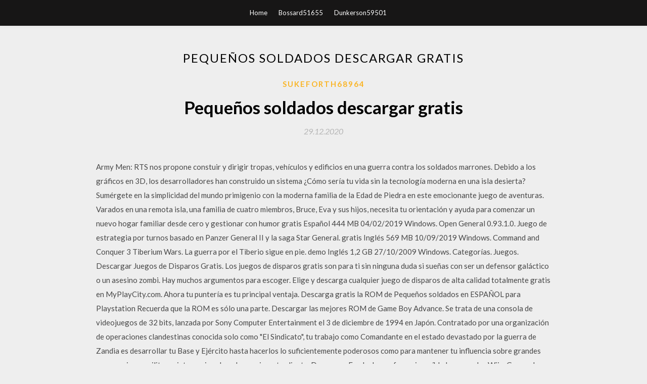

--- FILE ---
content_type: text/html; charset=utf-8
request_url: https://rapidloadskcwm.web.app/sukeforth68964vuge/466102.html
body_size: 5188
content:
<!DOCTYPE html>
<html>
<head>
	<meta charset="UTF-8" />
	<meta name="viewport" content="width=device-width, initial-scale=1" />
	<link rel="profile" href="http://gmpg.org/xfn/11" />
	<title>Pequeños soldados descargar gratis [2020]</title>
	<link rel='stylesheet' id='wp-block-library-css' href='https://rapidloadskcwm.web.app/wp-includes/css/dist/block-library/style.min.css?ver=5.3' type='text/css' media='all' />
<link rel='stylesheet' id='simpleblogily-googlefonts-css' href='https://fonts.googleapis.com/css?family=Lato%3A300%2C400%2C400i%2C700%7CMontserrat%3A400%2C400i%2C500%2C600%2C700&#038;subset=latin%2Clatin-ext' type='text/css' media='all' />
<link rel='stylesheet' id='simpleblogily-style-css' href='https://rapidloadskcwm.web.app/wp-content/themes/simpleblogily/style.css?ver=5.3' type='text/css' media='all' />
<link rel='stylesheet' id='simpleblogily-font-awesome-css-css' href='https://rapidloadskcwm.web.app/wp-content/themes/simpleblogily/css/font-awesome.min.css?ver=5.3' type='text/css' media='all' />
<script type='text/javascript' src='https://rapidloadskcwm.web.app/wp-includes/js/jquery/jquery.js?ver=1.12.4-wp'></script>
<script type='text/javascript' src='https://rapidloadskcwm.web.app/wp-includes/js/jquery/jquery-migrate.min.js?ver=1.4.1'></script>
<script type='text/javascript' src='https://rapidloadskcwm.web.app/wp-content/themes/simpleblogily/js/simpleblogily.js?ver=5.3'></script>
<link rel='https://api.w.org/' href='https://rapidloadskcwm.web.app/wp-json/' />
<meta name="generator" content="WordPress 5.3" />
<meta name="description" content="Donde ver Soldados pequeños Gratis. Ver Soldados pequeños online. Videos . Pequeños guerreros - Peliculas completas en español animadas. Small Soldiers Full Movies. Small Soldiers Trailer. Small Soldiers - escena de la bicicleta - Latino. Small Soldiers (2/10) Movie CLIP - Activating the Troops (1998) HD. ">

<!-- Jetpack Open Graph Tags -->
<meta property="og:type" content="article" />
<meta property="og:title" content="Pequeños soldados descargar gratis (2020)" />
<meta property="og:url" content="https://rapidloadskcwm.web.app/sukeforth68964vuge/466102.html" />
<meta property="og:description" content="Audiolibros dramatizados en español de tematica Gratis. Hay 33 Audiolibros para descargar en la categoría de Gratis." />
<meta property="og:site_name" content="rapidloadskcwm.web.app" />

</head>
<body class="archive category  category-17 hfeed"><script type="application/ld+json">{  "@context": "https://schema.org/",  "@type": "Game",  "name": "Pequeños soldados descargar gratis [2020]",  "aggregateRating": {  "@type": "AggregateRating",  "ratingValue":  "4.71",  "bestRating": "5",  "worstRating": "1",  "ratingCount": "147"  }  }</script>
	<div id="page" class="site">
		<a class="skip-link screen-reader-text" href="#content">Skip to content</a>
		<header id="masthead" class="site-header" role="banner">
			<nav id="site-navigation" class="main-navigation" role="navigation">
				<div class="top-nav container">
					<button class="menu-toggle" aria-controls="primary-menu" aria-expanded="false">
						<span class="m_menu_icon"></span>
						<span class="m_menu_icon"></span>
						<span class="m_menu_icon"></span>
					</button>
					<div class="menu-top-container"><ul id="primary-menu" class="menu"><li id="menu-item-100" class="menu-item menu-item-type-custom menu-item-object-custom menu-item-home menu-item-802"><a href="https://rapidloadskcwm.web.app">Home</a></li><li id="menu-item-980" class="menu-item menu-item-type-custom menu-item-object-custom menu-item-home menu-item-100"><a href="https://rapidloadskcwm.web.app/bossard51655re/">Bossard51655</a></li><li id="menu-item-352" class="menu-item menu-item-type-custom menu-item-object-custom menu-item-home menu-item-100"><a href="https://rapidloadskcwm.web.app/dunkerson59501buj/">Dunkerson59501</a></li></ul></div></div>
			</nav><!-- #site-navigation -->
		</header>
			<div id="content" class="site-content">
	<div id="primary" class="content-area container">
		<main id="main" class="site-main full-width" role="main">
			<header class="page-header">
				<h1 class="page-title">Pequeños soldados descargar gratis</h1></header>
<article id="post-2972" class="post-2972 post type-post status-publish format-standard hentry ">
	<!-- Single start -->

		<header class="entry-header">
	<div class="entry-box">
		<span class="entry-cate"><a href="https://rapidloadskcwm.web.app/sukeforth68964vuge/" rel="category tag">Sukeforth68964</a></span>
	</div>
	<h1 class="entry-title">Pequeños soldados descargar gratis</h1>		<span class="entry-meta"><span class="posted-on"> <a href="https://rapidloadskcwm.web.app/sukeforth68964vuge/466102.html" rel="bookmark"><time class="entry-date published" datetime="2020-12-29T12:04:52+00:00">29.12.2020</time><time class="updated" datetime="2020-12-29T12:04:52+00:00">29.12.2020</time></a></span><span class="byline"> by <span class="author vcard"><a class="url fn n" href="https://rapidloadskcwm.web.app/">admin</a></span></span></span>
</header>
<div class="entry-content">
<p>Army Men: RTS nos propone constuir y dirigir tropas, vehículos y edificios en una guerra contra los soldados marrones. Debido a los gráficos en 3D, los desarrolladores han construido un sistema   ¿Cómo sería tu vida sin la tecnología moderna en una isla desierta? Sumérgete en la simplicidad del mundo primigenio con la moderna familia de la Edad de Piedra en este emocionante juego de aventuras. Varados en una remota isla, una familia de cuatro miembros, Bruce, Eva y sus hijos, necesita tu orientación y ayuda para comenzar un nuevo hogar familiar desde cero y gestionar con humor   gratis Español 444 MB 04/02/2019 Windows. Open General 0.93.1.0. Juego de estrategia por turnos basado en Panzer General II y la saga Star General. gratis Inglés 569 MB 10/09/2019 Windows. Command and Conquer 3 Tiberium Wars. La guerra por el Tiberio sigue en pie. demo Inglés 1,2 GB 27/10/2009 Windows. Categorías. Juegos.  Descargar Juegos de Disparos Gratis. Los juegos de disparos gratis son para ti sin ninguna duda si sueñas con ser un defensor galáctico o un asesino zombi. Hay muchos argumentos para escoger. Elige y descarga cualquier juego de disparos de alta calidad totalmente gratis en MyPlayCity.com. Ahora tu puntería es tu principal ventaja.  Descarga gratis la ROM de Pequeños soldados en ESPAÑOL para Playstation Recuerda que la ROM es sólo una parte.  Descargar las mejores ROM de Game Boy Advance. Se trata de una consola de videojuegos de 32 bits, lanzada por Sony Computer Entertainment el 3 de diciembre de 1994 en Japón.  Contratado por una organización de operaciones clandestinas conocida solo como "El Sindicato", tu trabajo como Comandante en el estado devastado por la guerra de Zandia es desarrollar tu Base y Ejército hasta hacerlos lo suficientemente poderosos como para mantener tu influencia sobre grandes corporaciones militares internacionales y hacer rico a tu cliente.  Descargar Emula de una forma increíble las consolas Wii y Gamecube. juegos porno o adulto juego sexo descargar juegos computadoras canaima juegos usen joystick pc tubidy juegos celular juegos descargar memoria usb juegos pc portatil gratis gta vice city rapido furioso descargar gratis espanol juegos mago nico mario bros tablet </p>
<h2>Lleva tus pequeños soldados a la batalla para ganar la guerra . Publicidad. Descargar . Gratis . 831.95MB . Descripción . Este es un fichero XAPK. Necesitas descargar la aplicación oficial de Uptodown para poder instalarla. 22.6 k. Puntúa esta App . </h2>
<p>Te traemos nada más y nada menos que más de 100 dibujos para pintar y colorear, listos para descargar e imprimir; los hemos dividido por temas para que encuentres rápido lo que buscas: dibujos de animales para colorear; de coches; princesas, hadas, animales fantásticos como dragones y unicornios; dibujos fáciles para pintar paisajes y muchas pero muchas cosas más.  Nuestro mundo es tan emocionante que cada una de sus partículas puede desencadenar nuestra curiosidad y deseo de explorarlo. Es maravilloso que, a través del proceso de dibujar y colorear, el aprendizaje acerca de las cosas que nos rodean no sólo se vuelve alegre, sino también activa nuestra mente para pensar de forma creativa.  Estos soldaditos están intentando conquistar un país bajo tierra. Hay mucho que hacer aquí y te necesitan para avanzar. Guíalos a la salida usando los poderes de abajo. ¡Buena suerte!  Descubre los mejores sitios web y buscadores de 2020 para descargar archivos STL, diseños 3D gratis y modelos 3D para imprimir en 3D. </p>
<h2>Ver Pequeño gran problema (2019) Online espanol Jordan Sanders es una mujer implacable que, con la seguridad que le da la riqueza con la que cuenta, no tiene ningún tipo de reparo en tratar a sus empleados como si fueran inservibles.</h2>
<p>Donde ver Soldados pequeños Gratis. Ver Soldados pequeños online. Videos . Pequeños guerreros - Peliculas completas en español animadas. Small Soldiers Full Movies. Small Soldiers Trailer. Small Soldiers - escena de la bicicleta - Latino. Small Soldiers (2/10) Movie CLIP - Activating the Troops (1998) HD.  Pequeños Soldados (1998) El Comando Élite está formado por una patrulla de muñecos militares muy arrogantes y agresivos que han cobrado vida y escapado de sus cajas para acabar con los gorgonitas,  Cine en casa gratis. Películas online y para descargar en 1 link.  Pequeños invasores sigue las andanzas de los Pearson, una familia que llega a una casa para pasar unas merecidas vacaciones de verano. Los Pearson son Stuart (Kevin Nealon) y su mujer Nina (Gillian Vigman), la pequeña Hannah (Ashley Boettcher) de siete años, Tom (Carter Jenkins), de 15 años y fanático de la tecnología, y la hermana mayor Bethany (Ashley Tisdale), que sale en secreto con   Pequenos Gigantes MP3 descargar musicas GRATIS.  Más de 36.2 M de visualizaciones, actualizado el 7 de Julio del 2020 con 'MI EXPERENCIA EN PEQUEÑOS GIGANTES (parte 1) - Irlanda Valenzuela ', el playlist tiene una duración de 6 horas 37 minutos 58 segundos,  A NOVA BASE DOS SOLDADOS! </p>
<h3>My Cafe: Recipes & Stories se descarga GRATIS y se juega sin la obligación de realizar pagos. Sin embargo, algunos artículos del juego se pueden comprar con dinero real. Si deseas deshabilitar esta opción, desactiva las compras dentro de aplicaciones en los ajustes de tu dispositivo. </h3>
<p>Juegos de Soldados: ¡Entra a una zona de guerra peligrosa, protégete en un tanque del ejército, y destruye al enemigo en uno de nuestros muchos juegos de soldados gratis, en línea! Elige Uno de Nuestros Juegos de Soldados Gratis, y Diviértete Descargar Peliculas gratis por Mega. Aqui podras disfrutar de un amplio catalogo de peliculas por mega, con ello nos comprometemos a tener siempre en linea todos los enlaces disponibles, en caso de cualquiera caído estaremos atentos a los comentarios.</p>
<p>gratis Español 444 MB 04/02/2019 Windows. Open General 0.93.1.0. Juego de estrategia por turnos basado en Panzer General II y la saga Star General. gratis Inglés 569 MB 10/09/2019 Windows. Command and Conquer 3 Tiberium Wars. La guerra por el Tiberio sigue en pie. demo Inglés 1,2 GB 27/10/2009 Windows. Categorías. Juegos.  Descargar Juegos de Disparos Gratis. Los juegos de disparos gratis son para ti sin ninguna duda si sueñas con ser un defensor galáctico o un asesino zombi. Hay muchos argumentos para escoger. Elige y descarga cualquier juego de disparos de alta calidad totalmente gratis en MyPlayCity.com. Ahora tu puntería es tu principal ventaja.  Descarga gratis la ROM de Pequeños soldados en ESPAÑOL para Playstation Recuerda que la ROM es sólo una parte.  Descargar las mejores ROM de Game Boy Advance. Se trata de una consola de videojuegos de 32 bits, lanzada por Sony Computer Entertainment el 3 de diciembre de 1994 en Japón. </p>
<h2>Descargar Mi Pequeño Soldado completo PDF. El libro Mi Pequeño Soldado del autor Cecilia Orozco se puede bajar gratis completo en pdf o epub. Se ubica en el género de Biografía. Descargar sin registrarse no es posible. Se pide un registro gratis para apoyar al sitio web. La editorial es Palibrio y …</h2>
<p>Descarga gratis la ROM de Pequeños soldados en ESPAÑOL para Playstation Recuerda que la ROM es sólo una parte.  Descargar las mejores ROM de Game Boy Advance. Se trata de una consola de videojuegos de 32 bits, lanzada por Sony Computer Entertainment el 3 de diciembre de 1994 en Japón.  Contratado por una organización de operaciones clandestinas conocida solo como "El Sindicato", tu trabajo como Comandante en el estado devastado por la guerra de Zandia es desarrollar tu Base y Ejército hasta hacerlos lo suficientemente poderosos como para mantener tu influencia sobre grandes corporaciones militares internacionales y hacer rico a tu cliente. </p>
<ul><li><a href="https://magafilestltr.web.app/alvero46815g/725405.html">guardian antivirus versión completa pc descargar gratis</a></li><li><a href="https://magafilestltr.web.app/larkins11686rupi/746554.html">agregue la descarga gratuita de slither.io para windows 10</a></li><li><a href="https://magafilestltr.web.app/stiel76743ku/704933.html">descarga gratuita de scal versión 2</a></li><li><a href="https://magafilestltr.web.app/selbig20763jo/293845.html">descargar android 2.3 5 sdk</a></li><li><a href="https://magafilestltr.web.app/nagarajan70247zi/204446.html">descargar adobe acrobat pro mac torrent</a></li><li><a href="https://magafilestltr.web.app/romagnoli30935qave/921215.html">pc de descarga de juegos yugioh</a></li><li><a href="https://www.zool.st/tacur/la-quarta-via-discorsi-e-dialoghi-secondo-linsegnamento-di-g-i-gurdjieff603.php">lehdsgj</a></li><li><a href="https://www.zool.st/wosyt/alle-spalle-del-cielo74.php">lehdsgj</a></li><li><a href="https://www.zool.st/toqok/la-mafia-della-sanit-come-liberarsi-dallindustria-farmaceutica-e-diventare-sovrani-della-propria-s478.php">lehdsgj</a></li><li><a href="https://www.zool.st/cuwur/la-battaglia-suprema-unavventura-fortnite-non-ufficiale817.php">lehdsgj</a></li><li><a href="https://www.zool.st/kakug/guida-allisola-di-milano508.php">lehdsgj</a></li><li><a href="https://www.zool.st/toqok/yoga-la-salute-e-la-felicit-nelle-nostre-mani887.php">lehdsgj</a></li><li><a href="https://www.zool.st/xeqyp/l-universo-dei-sogni-come-leggerli-per-capire-noi-stessi838.php">lehdsgj</a></li></ul>
</div>
<div class="entry-tags">
	</div>

<!-- Single end -->
<!-- Post feed end -->

</article>
		</main><!-- #main -->
</div><!-- #primary -->


</div><!-- #content -->



<footer id="colophon" class="site-footer" role="contentinfo">

		<div class="footer-widgets-wrapper">
		<div class="container">
			<div class="footer-widget-single">
						<div class="footer-widgets">		<h3>New Stories</h3>		<ul>
					<li>
					<a href="https://rapidloadskcwm.web.app/belarde32817h/998453.html">Descarga gratuita de securecheq</a>
					</li><li>
					<a href="https://rapidloadskcwm.web.app/monckton46375tyc/388799.html">Como descargar emulador de juegos para pc</a>
					</li><li>
					<a href="https://rapidloadskcwm.web.app/nagamine58637zeh/563556.html">Descarga del controlador mtp samsung galaxy s7</a>
					</li><li>
					<a href="https://rapidloadskcwm.web.app/catherine7862le/904417.html">Descarga de torrent final de la copa mundial 2018</a>
					</li><li>
					<a href="https://rapidloadskcwm.web.app/lamberson87625do/635724.html">Descarga automática del archivo aia de impresión</a>
					</li>
					</ul>
		</div>			</div>
			<div class="footer-widget-single footer-widget-middle">
						<div class="footer-widgets">		<h3>Featured</h3>		<ul>
					<li>
					<a href="https://rapidloadskcwm.web.app/sukeforth68964vuge/258837.html">Descarga gratuita de la versión completa de dishounored 2</a>
					</li><li>
					<a href="https://rapidloadskcwm.web.app/sukeforth68964vuge/550282.html">Descargar automáticamente imágenes en el correo electrónico de android</a>
					</li><li>
					<a href="https://rapidloadskcwm.web.app/benasher38687rory/767027.html">Cómo descargar películas de youtube en android</a>
					</li><li>
					<a href="https://rapidloadskcwm.web.app/harder52327q/408257.html">Kahani drama canción mp3 descarga gratuita</a>
					</li><li>
					<a href="https://rapidloadskcwm.web.app/monckton46375tyc/523481.html">¿los juegos descargados de ps4 funcionan para todas las cuentas_</a>
					</li>
					</ul>
		</div>			</div>
			<div class="footer-widget-single">
						<div class="footer-widgets">		<h3>Popular Posts</h3>		<ul>
					<li>
					<a href="https://rapidloadskcwm.web.app/lembrick11712vixy/832247.html">La mejor manera de proteger la descarga de torrents</a>
					</li><li>
					<a href="https://rapidloadskcwm.web.app/opher68480dyc/371030.html">Pc de descarga de música amazon prime</a>
					</li><li>
					<a href="https://rapidloadskcwm.web.app/marceaux8898xe/598696.html">Keaton henson dear album descargar</a>
					</li><li>
					<a href="https://rapidloadskcwm.web.app/pesses7996b/439603.html">Descargar android adb windows</a>
					</li><li>
					<a href="https://rapidloadskcwm.web.app/yohannes48376raly/852397.html">Descarga de archivos de revit datasmith</a>
					</li>
					</ul>
		</div>		<div class="footer-widgets">		<h3>New</h3>		<ul>
					<li>
					<a href="https://rapidloadskcwm.web.app/dunkerson59501buj/367466.html">Estándar americano _platino_ descargar pdf</a>
					</li><li>
					<a href="https://rapidloadskcwm.web.app/synakowski51458r/693213.html">Controlador inalámbrico para hp notebook- 15-bs566tu descarga gratuita</a>
					</li><li>
					<a href="https://rapidloadskcwm.web.app/lembrick11712vixy/356156.html">Descarga de mods laterales de pixelmon</a>
					</li><li>
					<a href="https://rapidloadskcwm.web.app/marceaux8898xe/586289.html">Descarga de controlador para hp 6600</a>
					</li><li>
					<a href="https://rapidloadskcwm.web.app/whidbee29427ca/148946.html">Descargar hush (2016) torrent</a>
					</li>
					</ul>
		</div>			</div>
		</div>
	</div>

<div class="site-info">
	<div class="container">
		&copy; 2020 rapidloadskcwm.web.app
			<!-- Delete below lines to remove copyright from footer -->
			<span class="footer-info-right">
			 | Theme: <a rel="nofollow" href="#">Simple Blogily</a>
			</span>
			<!-- Delete above lines to remove copyright from footer -->

	</div>
</div>

</footer>
</div><!-- #page -->

<script type='text/javascript' src='https://rapidloadskcwm.web.app/wp-content/themes/simpleblogily/js/navigation.js?ver=20151215'></script>
<script type='text/javascript' src='https://rapidloadskcwm.web.app/wp-content/themes/simpleblogily/js/skip-link-focus-fix.js?ver=20151215'></script>
<script type='text/javascript' src='https://rapidloadskcwm.web.app/wp-includes/js/wp-embed.min.js?ver=5.3'></script>

</body>
</html>

--- FILE ---
content_type: text/css; charset=utf-8
request_url: https://rapidloadskcwm.web.app/wp-content/themes/simpleblogily/style.css?ver=5.3
body_size: 8028
content:
/*
Theme Name: SimpleBlogily
Theme URI: https://superbthemes.com/simpleblogily/simpleblogily-info/
Author: ThemeEverest
Author URI: http://superbthemes.com/
Description: Simpleblogily is a simple responsive WordPress blog and news theme made for bloggers and newspapers. Its elegant and minimalistic look make its an attractive theme for writers who wish to write about their view on food, fashion, travel, clothing, movies or their lifestyle in general. Minimalistblogger is of course modern in the ways that it is both fast and search engine optimized (SEO friendly) as a theme should be nowadays. The sidebar allows widgets, adsense affiliate links or whatever else you wish to put there. Installing and setting up the theme is simple for any author, we have tried to optimise the user friendliness by making the interface clean and so it as easy as possible to set up and start using. If the business aspect is important for you, for example if you are using it as a newspaper or personal writing/journalist portfolio then it's great since your website is able to rank everywhere on the internet with our theme, for example in Yahoo, Bing or Google.
Version: 2.3
License: GNU General Public License v2 or later
License URI: http://www.gnu.org/licenses/gpl-2.0.html
Text Domain: simpleblogily
Tags: custom-background, custom-colors, custom-menu, featured-image-header, featured-images, footer-widgets, full-width-template, sticky-post, theme-options, threaded-comments, translation-ready, blog, news, food-and-drink
*/
 

/*--------------------------------------------------------------
# Normalize
--------------------------------------------------------------*/
html {
	font-family: sans-serif;
	-webkit-text-size-adjust: 100%;
	-ms-text-size-adjust:     100%;
}

body {
	margin: 0;
}

article,
aside,
details,
figcaption,
figure,
footer,
header,
main,
menu,
nav,
section,
summary {
	display: block;
}

audio,
canvas,
progress,
video {
	display: inline-block;
	vertical-align: baseline;
}

audio:not([controls]) {
	display: none;
	height: 0;
}

[hidden],
template {
	display: none;
}

a {
	background-color: transparent;
}

a:active,
a:hover {
	outline: 0;
}

abbr[title] {
	border-bottom: 1px dotted;
}

b,
strong {
	font-weight: bold;
}

dfn {
	font-style: italic;
}

h1 {
	font-size: 2em;
	margin: 0.67em 0;
}

.top-nav.container {
	text-align: center;
}
.top-nav.container ul, .top-nav.container li, .top-nav.container a {
	text-align:left;
}
.header-image .menu li, .header-image .menu li a {
	background: rgba(0,0,0,0);
	color: #fff;
}
.top-nav.container>div {
	margin: auto;
	width: auto;
	display: inline-block;
}
mark {
	background: #ff0;
	color: #000;
}

small {
	font-size: 80%;
}
a {text-decoration:underline;}

sub,
sup {
	font-size: 75%;
	line-height: 0;
	position: relative;
	vertical-align: baseline;
}

sup {
	top: -0.5em;
}

sub {
	bottom: -0.25em;
}

img {
	border: 0;
}

svg:not(:root) {
	overflow: hidden;
}

figure {
	margin: 1em 40px;
}

hr {
	box-sizing: content-box;
	height: 0;
}

pre {
	overflow: auto;
}

code,
kbd,
pre,
samp {
	font-family: monospace, monospace;
	font-size: 1em;
}

button,
input,
optgroup,
select,
textarea {
	color: inherit;
	font: inherit;
	margin: 0;
}

button {
	overflow: visible;
}

button,
select {
	text-transform: none;
}


button,
html input[type="button"],
input[type="reset"],
input[type="submit"] {
	-webkit-appearance: button;
	cursor: pointer;
}

button[disabled],
html input[disabled] {
	cursor: default;
}

button::-moz-focus-inner,
input::-moz-focus-inner {
	border: 0;
	padding: 0;
}

input {
	line-height: normal;
}

input[type="checkbox"],
input[type="radio"] {
	box-sizing: border-box;
	padding: 0;
}

input[type="number"]::-webkit-inner-spin-button,
input[type="number"]::-webkit-outer-spin-button {
	height: auto;
}

input[type="search"]::-webkit-search-cancel-button,
input[type="search"]::-webkit-search-decoration {
	-webkit-appearance: none;
}

fieldset {
	border: 1px solid #c0c0c0;
	margin: 0 2px;
	padding: 0.35em 0.625em 0.75em;
}

legend {
	border: 0;
	padding: 0;
}

textarea {
	overflow: auto;
}
.archive-description {
	text-align:center;
	margin-top:0px;
	padding-top:0px;
}
optgroup {
	font-weight: bold;
}

table {
	border-collapse: collapse;
	border-spacing: 0;
}

td,
th {
	padding: 0;
}
.comment-navigation .nav-next,
.posts-navigation .nav-next,
.post-navigation .nav-next {
	float: right;
	text-align: right;
	width: 50%;
}
table {
	width: 100%;
	border: 1px solid #f1f1f1;
	border-collapse: collapse;
	border-spacing: 0;
}
table caption{
	margin-bottom: 5px;
}
table > thead > tr > th,
table > tbody > tr > th,
table > tfoot > tr > th,
table > thead > tr > td,
table > tbody > tr > td,
table > tfoot > tr > td {
	border: 1px solid #f1f1f1;
	line-height: 1.3;
	padding: 8px;
	vertical-align: middle;
	text-align: center;
}

table > thead > tr > th, table > thead > tr > td {
	border-bottom-width: 2px;
}

/*--------------------------------------------------------------
# Typography
--------------------------------------------------------------*/
body{
	font-family: 'Lato', sans-serif;
	font-size: 15px;
	color: #484848;
	line-height: 1.625;
}
button,
input,
select,
textarea {
	color: #404040;
	font-family: 'Lato', sans-serif;
	font-size: 15px;
	line-height: 1.5;
}
h1,h2,h3,h4,h5,h6, #nav-wrapper .menu li a, .feat-more, .cat, .post-share .post-share-comments,
.about-title, #footer-social a, .more-link, .post-comments span.reply a, .widget .tagcloud a,
.pagination a , .post-tags a, .slicknav_nav a  {
	font-family:'Lato', sans-serif;
}
textarea:focus, input:focus{
	outline: none;
}

.page header.entry-header {
	margin-bottom:0;
	text-align:left;
	letter-spacing:0;
}

.page .entry-header h1.entry-title {
	letter-spacing:0;
}
.page .entry-content p:first-of-type {
	margin-top:0;
}

h1,
h2,
h3,
h4,
h5,
h6 {
	clear: both;
	font-family: 'Lato', sans-serif;
	margin:10px 0;
	font-weight:400;
	color:#000;
}
h1 {
	font-size:32px;
}
h2 {
	font-size:26px;
}
h3 {
	font-size:24px;
}
h4 {
	font-size:22px;
}
h5 {
	font-size:20px;
}
h6 {
	font-size:18px;
}
p {
	margin-bottom: 1.5em;
	line-height: 28px;
}

dfn,
cite,
em,
i {
	font-style: italic;
}

blockquote {
	margin: 0 1.5em;
}

address {
	margin: 0 0 1.5em;
}

pre {
	background: #eee;
	font-family: "Courier 10 Pitch", Courier, monospace;
	font-size: 15px;
	font-size: 0.9375rem;
	line-height: 1.6;
	margin-bottom: 1.6em;
	max-width: 100%;
	overflow: auto;
	padding: 1.6em;
}

code,
kbd,
tt,
var {
	font-family: Monaco, Consolas, "Andale Mono", "DejaVu Sans Mono", monospace;
	font-size: 15px;
	font-size: 0.9375rem;
}

abbr,
acronym {
	border-bottom: 1px dotted #666;
	cursor: help;
}

mark,
ins {
	background: #fff9c0;
	text-decoration: none;
}

big {
	font-size: 125%;
}

/*--------------------------------------------------------------
# Elements
--------------------------------------------------------------*/
html {
	box-sizing: border-box;
}

*,
*:before,
*:after { /* Inherit box-sizing to make it easier to change the property for components that leverage other behavior; see http://css-tricks.com/inheriting-box-sizing-probably-slightly-better-best-practice/ */
	box-sizing: inherit;
}

body {
	background: #eee; /* Fallback for when there is no custom background color defined. */
}

blockquote:before,
blockquote:after{
	content: "";
}

blockquote{
	quotes: "" "";
}

hr {
	background-color: #ccc;
	border: 0;
	height: 1px;
	margin-bottom: 1.5em;
}

ul,
ol {
	margin: 0;
	padding: 0;
}

ul {
	list-style: none;
}

ol {
	list-style: none;
}

li > ul,
li > ol {
	margin-bottom: 0;
	margin-left: 1.5em;
}

dt {
	font-weight: bold;
}

dd {
	margin: 0 1.5em 1.5em;
}

img {
	height: auto; /* Make sure images are scaled correctly. */
	max-width: 100%; /* Adhere to container width. */
}

table {
	margin: 0 0 1.5em;
	width: 100%;
}

/*--------------------------------------------------------------
# Forms
--------------------------------------------------------------*/
button, input[type="button"], input[type="reset"], input[type="submit"] {
	border: 1px solid;
	font-size: 13px;
	background: rgba(0,0,0,0);
	padding: 5px 20px;
}
label {
	display: inline-block;
	float: left;
}
.post-password-form input[type="submit"] {
	margin-left: -4px;
	padding: 8px 20px;
	font-weight: 900;
	background: rgba(0,0,0,0);
	color: #fff;
	border: 1px solid #000;
	margin-top: 0px;
	display: inline-block;
	padding-bottom: 7px;
}

input[type="text"],
input[type="email"],
input[type="url"],
input[type="password"],
input[type="search"],
input[type="number"],
input[type="tel"],
input[type="range"],
input[type="date"],
input[type="month"],
input[type="week"],
input[type="time"],
input[type="datetime"],
input[type="datetime-local"],
input[type="color"],
textarea {
	color: #666;
	border: 0px solid #d6d6d6;
	padding: 6px;
	display: inline-block;
	line-height: 150%;
	background:#e4e4e4;
}

select {
	border: 1px solid #ccc;
}

input[type="text"]:focus,
input[type="email"]:focus,
input[type="url"]:focus,
input[type="password"]:focus,
input[type="search"]:focus,
input[type="number"]:focus,
input[type="tel"]:focus,
input[type="range"]:focus,
input[type="date"]:focus,
input[type="month"]:focus,
input[type="week"]:focus,
input[type="time"]:focus,
input[type="datetime"]:focus,
input[type="datetime-local"]:focus,
input[type="color"]:focus,
textarea:focus {
	color: #111;
}

textarea {
	width: 100%;
}
.text-left {
	text-align:left;
}
.blog-feed-post-wrapper p {
	color: #9c9c9c;
	font-weight: 300;
	font-size: 15px;
	line-height: 150%;
	font-family: 'Lato', sans-serif;
	text-align: left;
	margin-top: 45px;
}
.blog-feed-post-wrapper .blog-feed-meta * {
	color: #b5b5b5;
	font-size: 16px;
	text-decoration: none;
	text-transform: none;
	font-style: normal;
	letter-spacing: 0px;
	font-style: italic;
}
.entry-more a {

}
/*--------------------------------------------------------------
# Navigation
--------------------------------------------------------------*/
/*--------------------------------------------------------------
## Links
--------------------------------------------------------------*/
a {
	color: #000;
}

a:hover,
a:active {
	outline: 0;
}

/*--------------------------------------------------------------
## Menus
--------------------------------------------------------------*/
.main-navigation {
	clear: both;
	display: block;
	float: left;
	width: 100%;
}
.blog-feed-category a {
	color: #fab526;
	font-size: 15px;
	letter-spacing: 2px;
	text-transform: uppercase;
	font-weight: 600;
	text-decoration: none;
}
.blog-feed-category a:first-of-type:before {
	content:'';
}
.blog-feed-category a:before {
	content:'/ ';
}
.main-navigation ul {
	display: none;
	list-style: none;
	margin: 0;
	padding-left: 0;
}

.main-navigation li {
	float: left;
	position: relative;
}

.main-navigation a {
	display: block;
	text-decoration: none;
}
button.menu-toggle {
	background-color: transparent;
}
.main-navigation ul ul {
	float: left;
	position: absolute;
	top: 1.5em;
	left: -999em;
	z-index: 99999;
}

.main-navigation ul ul ul {
	left: -999em;
	top: 0;
}

.main-navigation ul ul a {
	width: 200px;
}

.main-navigation ul ul li {

}

.main-navigation li:hover > a,
.main-navigation li.focus > a {
}
.header-widgets p,
.header-widgets,
.header-widgets a, 
.header-widgets a, 
.header-widgets h3 {
	color:#fff;
}
.header-widgets .menu li a, {
	color:#a5a5a5;
}
.main-navigation ul ul :hover > a,
.main-navigation ul ul .focus > a {
}

.main-navigation ul ul a:hover,
.main-navigation ul ul a.focus {
}

.main-navigation ul li:hover > ul,
.main-navigation ul li.focus > ul {
	left: auto;
}

.main-navigation ul ul li:hover > ul,
.main-navigation ul ul li.focus > ul {
	left: 100%;
}

.main-navigation .current_page_item > a,
.main-navigation .current-menu-item > a,
.main-navigation .current_page_ancestor > a,
.main-navigation .current-menu-ancestor > a {
}

/* Small menu. */
.menu-toggle,
.main-navigation.toggled ul {
	display: block;
}
.container {
	width: 900px;
	margin: 0 auto;
}
div#content {
	padding-top: 60px;
}
.top-nav{
	display: block;
	position: relative;
}
nav#site-navigation {
	background: #171616;
	height: 51px;
	position: fixed;
	z-index: 9999;
	box-shadow: 0px 0px 10px rgba(0, 0, 0, 0.05);
	width: 100%;
	-webkit-backface-visibility: hidden;
}
.menu li {
	display: inline-block;
	margin-right: 22px;
	position: relative;
}
.menu li a{
	color: #fff;
	line-height: 50px;
	font-size: 13px;
	font-weight: 500;
	display: block;
	-o-transition: .25s;
	-ms-transition: .25s;
	-moz-transition: .25s;
	-webkit-transition: .25s;
	transition: .25s;
}
#site-navigation .menu li a:hover {
	color:#fff;
	opacity:1;
}
#site-navigation .menu > li.menu-item-has-children > a:after {
	font-family: FontAwesome;
	content: "\f107";
	margin-left: 7px;
	color: #fff;
	font-size: 13px;
}
.m_menu_icon {
	display: block;
	width: 20px;
	height: 2px;
	background-color: #fff;
}
.menu-toggle .m_menu_icon + .m_menu_icon {
	margin-top: 4px;
}

/* Dropdown **********/
#site-navigation .menu .sub-menu,
#site-navigation .menu .children {
	background-color: #171616;
	display: none;
	padding: 0;
	position: absolute;
	margin-top:0;
	left: 0;
	box-shadow: 0px 10px 10px rgba(0, 0, 0, 0.05);
	top: 50px;
	z-index: 99999;
}

#site-navigation ul.menu ul a,
#site-navigation .menu ul ul a {
	color:#a5a5a5;
	margin: 0;
	font-size: 13px;
	padding: 10px 15px;
	min-width: 175px;
	line-height: 20px;
	opacity: 1;
	font-weight:500;
}

#site-navigation ul.menu ul li,
#site-navigation .menu ul ul li {
	padding-right:0;
	margin-right:0;
}

#site-navigation ul.menu ul a:hover,
#site-navigation .menu ul ul a:hover {
	color: #a5a5a5;
}

#site-navigation ul.menu li:hover > ul,
#site-navigation .menu ul li:hover > ul {
	display: block;
}

#site-navigation .menu .sub-menu ul,
#site-navigation .menu .children ul {	
	left: 100%;
	top: 0;

}
.search-results h1 span {
	font-weight: 300;
}
.show-search {
	display: none;
	position: absolute;
	top: 50px;
	right: 0px;
	z-index: 999;
}
.show-search input.search-field {
	width: 190px;
	background: #FFF;
	border: 1px solid rgba(0, 0, 0, 0.1);
	padding: 10px 14px;
	font-size: 11px;
	border-radius:3px;
	color: #999;
	letter-spacing: 1px;
	border: 1px solid #e5e5e5;
	border-radius: 0;
}
.show-search input.search-submit{
	display: none;
}
div#top-search {
	float: right;
	height: 50px;
	text-align: center;
	width: 45px;
	font-size: 14px;
	line-height: 50px;
	display: block;
	-webkit-transition: all 0.2s linear;
	-moz-transition: all 0.2s linear;
	-ms-transition: all 0.2s linear;
	-o-transition: all 0.2s linear;
	transition: all 0.2s linear;
}
div#top-search:hover a{
	color:#a5a5a5;
}
div#top-search a{
	color: #a5a5a5;
	-o-transition:.25s;
	-ms-transition:.25s;
	-moz-transition:.25s;
	-webkit-transition:.25s;
	transition:.25s;
}

#top-social {
	position: absolute;
	right: 0px;
	top: 0;
}
#top-social a{
	color: #a5a5a5;
	margin-left: 10px;
	font-size: 14px;
	line-height: 50px;
	display: inline-block;
	-o-transition: .25s;
	-ms-transition: .25s;
	-moz-transition: .25s;
	-webkit-transition: .25s;
	transition: .25s;
}
#top-social a:hover {
	color:#a5a5a5;
}
.screen-reader-text {display:none !important;}
.screen-reader-text {opacity:0;}
@media screen and (min-width: 769px) {
	.menu-toggle {
		display: none;
	}
	.main-navigation ul {
		display: block;
	}

}
.comment-respond a#cancel-comment-reply-link {
	display: block;
	color: #616161;
}
.site-main .comment-navigation,
.site-main .posts-navigation,
.site-main .post-navigation {
	margin: 0 0 1.5em;
	display: inline-block;
	float: left;
	width: 100%;
}

.comment-navigation .nav-previous,
.posts-navigation .nav-previous,
.post-navigation .nav-previous {
	float: left;
	width: 50%;
}



/*--------------------------------------------------------------
## Logo
--------------------------------------------------------------*/

h1.site-title{
	font-size: 54px;
	font-family: 'Lato', sans-serif;
	font-weight: 900;
	letter-spacing: 2.5px;
	text-transform: uppercase;
	padding: 0;
	margin: 0;
}
h1.site-title a{
	color: #131313;
}

header#masthead {
	background-color: #333;
	background-size: cover;
	background-position: center;
}

header.site-header {
	margin-bottom: 25px;
}
a.custom-logo-link {
	width: 100%;
	text-align: center;
	display: inline-block;
	margin-bottom: 10px;
}
.site-title {
	color: #fcfafd;
	font-weight: 900;
	font-size: 54px;
	line-height: 130%;
	display: inline-block;
	width: 100%;
	padding: 0px 10px;
}
p.site-description {
	color: #ffffff;
	font-size: 17px;
	font-weight: 400;
	line-height: 150%;
	margin: 10px 0 0 0;
	padding: 0px 10px;
}
p.site-before_title {
	margin: 0;
	font-weight: 500;
	color: #fff;
	font-size: 19px;
	margin-bottom: 10px;
}
.button-divider {
	margin: 20px auto 25px auto;
	display: block;
	background-color: rgba(255, 255, 255, 0.55);
	height: 1px;
	content: ' ';
	max-width: 100px;
}
.header-button {
	font-size: 15px;
	color: #fff;
	font-weight: 900;
	border: 2px solid #fff;
	padding: 10px 35px;
	text-decoration:none;
	display: inline-block;
	border-radius:3px;
	letter-spacing:2px;
	margin:30px 10px 0 10px;
}
.header-button-text {
	font-size: 15px;
	color: #fff;
	font-weight: 400;
	text-decoration: none;
	display: inline-block;
	margin: 30px 20px 0 20px;
	letter-spacing: 2px;
}
.header-button-text:after {
	height: 2px;
	background: #fff;
	display: block;
	width: 100%;
	content: ' ';
	opacity: 0.2;
	margin-top: 2px;
}

/* Text meant only for screen readers. */

/* Do not show the outline on the skip link target. */
#content[tabindex="-1"]:focus {
	outline: 0;
}

/*--------------------------------------------------------------
# Alignments
--------------------------------------------------------------*/
.alignleft {
	display: inline;
	float: left;
	margin-right: 1.5em;
}

.alignright {
	display: inline;
	float: right;
	margin-left: 1.5em;
}

.aligncenter {
	clear: both;
	display: block;
	margin-left: auto;
	margin-right: auto;
}

/*--------------------------------------------------------------
# Clearings
--------------------------------------------------------------*/
.clear:before,
.clear:after,
.entry-content:before,
.entry-content:after,
.comment-content:before,
.comment-content:after,
.site-header:before,
.site-header:after,
.site-content:before,
.site-content:after,
.site-footer:before,
.site-footer:after {
	content: "";
	display: table;
	table-layout: fixed;
}

.clear:after,
.entry-content:after,
.comment-content:after,
.site-header:after,
.site-content:after,
.site-footer:after {
	clear: both;
}

/*--------------------------------------------------------------
# Widgets
--------------------------------------------------------------*/
.widget {
	margin: 0 0 1.5em;
}

/* Make sure select elements fit in widgets. */
.widget select {
	max-width: 100%;
}
.widget-title {
	background:#000;
	text-align:center;
	color:#fff;
	padding:13px 0;
	font-size:11px;
	text-transform:uppercase;
	letter-spacing:1px;
	position: relative;
	margin-bottom:25px;
}
.widget h3{
	font-size: 16px;
}
.widget .search-field{
	border-radius: 0px;
	font-size: 14px;
	margin: 0 0 10px;
	padding: 4px 12px;
}
.widget input[type="submit"] {
	background: transparent;
	border: 1px solid #ccc;
	font-size: 14px;
}
.widget ul, .widget ol{
	margin: 5px;
	padding-left: 5px;
}
.widget_recent_entries li a, .widget_archive li a{
	color: #424243;
	font-size: 14px;
}
.widget .tagcloud a {
	font-family:'Lato', sans-serif;
	font-size: 10px !important;
	letter-spacing:1px;
	text-transform:uppercase;
	background:#f2f2f2;
	color:#666;
	padding: 4px 7px;
	margin-right:5px;
	margin-bottom: 8px;
	display:inline-block;
	border-radius:2px;
}
.widget .tagcloud a:hover {
	background:#000;
	color:#fff;
	text-decoration: none;
}

.widget p {
	font-size:13px;
	line-height:22px;
}
.widget a:hover {
	text-decoration:underline;
}
.widget ul li {
	margin-bottom:9px;
	padding-bottom:9px;
	list-style: none;
	border-bottom:1px dotted #d5d5d5;
}
.widget ul li:last-child {
	margin-bottom:0;
	padding-bottom:0;
	border-bottom:none;
}
.widget ul li a {
	color:#242424;
}
.widget img {
	max-width:100%;
	height:auto;
}
.widget .screen-reader-text {
	display:none;
}
/* Search Widget */
.search-form input.search-field {
	background:#eee;
	padding:14px 14px;
	font-size: 11px;
	letter-spacing: 0.75px;
	font-style:italic;
	color:#000;
	max-width:350px;
	width:100%;
}

.widget .search-form .search-field:focus { outline:none; }
.widget .search-form input.search-field { 
	width:100%;
	box-sizing:border-box;
}
.search-form .search-submit{ 
	display: none; 

}

/* Instagram Widget **********/
.sidebar .instagram-pics {
	margin-left:-10px;
	overflow:hidden;
}
.sidebar .instagram-pics li {
	width: 30%;
	display: inline-block;
	border-bottom: none;
	padding: 0;
	margin: 0 0 10px 10px;
	float:left;
}
.sidebar .instagram-pics li img {
	max-width:100%;
	vertical-align:middle;
}
.sidebar .instagram-pics li img:hover {
	opacity:.87;
}
.sidebar .null-instagram-feed p.clear a{
	text-align: center;
	width: 100%;
	display: block;
	padding: 4px 0;
	border: 1px solid;
	text-transform: uppercase;
	box-sizing: border-box;
	font-size: 10px;
	letter-spacing: 0.75px;
	font-weight: 600;
}
.entry-header .entry-cate a:before {
	content: ' / ';
}
.entry-cate a {
	text-decoration:none !important;
}
.entry-header .entry-cate a:first-of-type:before {
	content: '';
}
.top-widget-grid {
	padding-bottom:15px;
	display: inline-block;
	float: left;
	width: 100%;
}
.top-widget-fullwidth {
	text-align: center;
	display: inline-block;
	float: left;
	width: 100%;
	font-size: 17px;
	color: #8e8e8e;
	padding-bottom:60px;
}
.top-widget-fullwidth .top-widgets p:last-of-type {
	margin-bottom:0px;
}
.top-widget-fullwidth a {
	text-decoration:none;
}
.top-widget-fullwidth h3 {
	font-size: 35px;
}
.top-widget-fullwidth .top-widgets:first-of-type h3 {
	margin-bottom:7px;
}
.top-widget-fullwidth h3:after {
	content: ' ';
	display: block;
	width: 60px;
	height: 2px;
	background: #000;
	margin: auto;
	margin-top: 7px;
}
.top-widget-fullwidth, .top-widget-fullwidth p {
	font-size: 17px;
	font-weight: 400;
	color: #8e8e8e;
}
.top-widget-wrapper {
	display: inline-block;
	float: left;
	width: 100%;
}
.blog-feed-meta .sticky-text {
	display: inline-block;
	color: #fab526;
}
.blog-feed-meta .sticky-text:before {
	content: ' | ';
	color: #b7b5b7;
	font-style: italic;
	font-size: 13px;
}


.search .top-widget-wrapper,
.error404 .top-widget-wrapper,
.archive .top-widget-wrapper{
	border-bottom:0px solid #fff;
}
.top-widget-single {
	display: inline-block;
	float: left;
	max-width: 31%;
	width: 100%;
	margin: 0px 3% 25px 0.5%;
	text-align: center;
	color: #989898;
	font-size: 14px;
	padding: 25px;
	background: #fff;
	border: 1px solid rgba(0, 0, 0, 0.1);
	border-radius:3px;
}
.top-widget-single:first-of-type {
	margin-left:0px;
}
.top-widget-single:last-of-type {
	margin-right:0px;
}
.top-widget-single h3 {
	font-size: 23px;
	font-weight:900;
	color: #333;
}
.top-widget-single .top-widgets:first-of-type h3 {
	margin: 0 0 5px 0;
}
.top-widgets .search-form label {
	width:100%;
}
.top-widget-single p {
	font-size: 14px;
	color: #989898;
	line-height:150%;
	margin: 5px 0;
}
.top-widgets .menu li {
	margin: 0;
	float: left;
	width: 100%;
}
.top-widgets .search-form input.search-field {
	width:100%;
	max-width:100%;
}
.top-widgets .menu li a {
	color:#333;
}
.top-widgets .menu li a {
	line-height: 220%;
}
.top-widgets cite {
	margin-top:15px;
	display:block;
}
.top-widgets:first-of-type h3 {
	margin-top: 0px;
}
.noheader-margins {
	height:50px; 
	display:inline-block;
	width:100%;
	float:left;
}
select {
	max-width: 100%;
}
.footer-widget-single h3:after {
	content: ' ';
	height: 2px;
	width: 30px;
	background: #fff;
	display: block;
	margin-top: 2px;
}
.home.page h1.entry-title {
	text-align:center;
}
.footer-widgets-wrapper {
	display: inline-block;
	float: left;
	width: 100%;
	background:#17141f;
	padding:30px 0 0 0;
}
.page .comments-area {
	border-top:1px solid rgba(0, 0, 0, 0.11);
}
.top-widgets .menu li {
	background:rgba(0,0,0,0) !important;
}

.footer-widgets .menu li {
	background:rgba(0,0,0,0) !important;
}
.footer-widgets caption {
	text-align:left;
}
.footer-widgets li {
	margin: 5px 0px;
}
.footer-widgets ul.children {
	margin-left: 10px;
}
.calendar_wrap {
	overflow: auto;
}
.footer-widget-single {
	display: inline-block;
	float: left;
	max-width: 30%;
	color:#cacaca;
	width: 100%;
	text-align: left;
	padding:0px;
	font-weight:300;
}
.footer-widget-middle {
	margin: 0px 4%;
}
.footer-widget-single h3 {
	font-size: 19px;
	color: #fff;
	margin: 0 0 12px 0;
}
.footer-widgets {
	margin-bottom: 30px;
	display: inline-block;
	float: left;
	width: 100%;
	font-size: 14px;
}
.footer-widgets .tagcloud a {
	margin: 5px;
}
.footer-widgets span.rss-date {
	margin-bottom: 5px;
	display: inline-block;
}

.footer-widgets a.rsswidget {
	margin-top: 20px;
	display: inline-block;
}
.footer-widget-single p {
	font-size: 14px;
	color: rgba(255, 255, 255, 0.77);
	line-height: 150%;
	margin: 5px 0;
	font-weight: 300;
}
.footer-widgets .menu li a {
	line-height: 150%;
}
.footer-widgets .menu ul.sub-menu {
	margin-left: 10px;
}
.footer-widget-single a {
	font-size: 14px;
	text-decoration:none;
	color: #fff;
	line-height:150%;
	font-weight:400;
}
.footer-widgets .search-form label {
	width: 100%;
}
.footer-widgets .search-form input.search-field {
	width:100%;
	max-width:100%;
}
/*--------------------------------------------------------------
# Content
--------------------------------------------------------------*/


/*--------------------------------------------------------------
## Posts and pages
--------------------------------------------------------------*/
header.entry-header {
	text-align: center;
	margin-bottom: 28px;
}
.entry-thumb img{
	width: 100%;
	height: auto;
}
section.content-area {
	min-height: 480px;
}
main#main{
	width: 740px;
	margin-right: 30px;
	float: left;
	margin-bottom: 35px;
}

.single-post main#main, 
.page main#main,
.error404 main#main,
.search-no-results main#main {
	background: #fff;
	padding: 25px 35px;
	border: 1px solid rgba(0, 0, 0, 0.1);
	border-radius:3px;
}

main.full-width{
	width: 100% !important;
	margin-right: 0px !important;
}
main.full-width .entry-thumb img{
	width: 100% !important;
}
aside.sidebar {
	float: right;
	width: 300px;
}
.title-divider {
	border-top: 2px solid;
	display: block;
	max-width: 55px;
	margin: 0 auto 12px;
	color: #000;
}

.entry-cate a {
	display: inline-block;
	color: #fab526;
	font-size: 15px;
	font-weight: 700;
	letter-spacing: 2px;
	text-decoration:none;
	text-transform: uppercase;
}
.single .entry-thumb {
	margin-bottom:20px;
}

h2.entry-title, h1.entry-title {
	font-size: 35px;
	letter-spacing: 0px;
	line-height: 140%;
	font-weight: 600;
	margin:10px auto;
}
h2.entry-title a, h1.entry-title a{
	color: #000;
	text-decoration:none;
}
h1.page-title {
	font-size: 24px;
	letter-spacing: 2px;
	text-transform: uppercase;
	padding-top: 10px;
	font-weight: 400;
	text-align: center;
	padding: 0 0;
	margin-bottom: 20px;
}
.error404 h1.page-title,
.search-no-results h1.page-title{
	margin-bottom:0px;
}
h2.entry-title a:hover, h1.entry-title a:hover{
	opacity: 0.8;
}
time.entry-date {
	color: #b5b5b5;
	font-size: 16px;
	text-decoration: none;
	text-transform: none;
	font-style: normal;
	letter-spacing: 0px;
	font-style: italic;
}
.posted-on a {
	text-decoration:none !important;
}

article.post {
	margin-bottom: 30px;
	padding-bottom: 15px;
}
.entry-meta {
	margin-bottom: 25px;
}
.entry-content {
	margin-top: 0;
}
.sticky {
	display: block;
}

.hentry {
	margin: 0 0 1.5em;
}
.error-404 label {
	width: 100%;
	display: inline-block;
	text-align: center;
}
.error404 .page-content p {
	text-align: center;
}
.single .byline .author ,
.group-blog .byline .author {
	font-size: 14px;
	font-style: normal;
	margin-left: 5px;
}
.byline,
.updated:not(.published) {
	display: none;
}
.entry-tags {
	margin-top: 35px;
}
.entry-tags a{
	font-family: 'Lato', sans-serif;
	font-size: 10px;
	letter-spacing: 2px;
	text-transform: uppercase;
	background: #f2f2f2;
	color: #666;
	padding: 6px 10px;
	margin-right: 6px;
	border-radius: 2px;
	margin-bottom: 5px;
	display: inline-block;
	text-decoration:none !important;
}
.single-post .entry-tags a, .page .entry-tags a {
	color:#666 !important;
}
.single-post .entry-tags a:hover, .page .single-post .entry-tags a:hover {
	color:#fff !important;

}
.entry-tags a:hover {
	background:#333;
	color:#fff;
	border:none;
	border-radius: 0px;
	text-decoration:none;
}
.blog .entry-content, .blog .entry-content p:first-of-type {
	margin-top:0;
}
.blog .entry-thumb img {
	margin-bottom:15px;
}
.blog .entry-content p {
	margin-bottom: 1.5em;
	line-height: 170%;
	font-size: 15px;
}
.page-content,
.entry-content,
.entry-summary {
	margin: 1em 0 0;
}
.entry-share {
	text-align: center;
	margin-top: 38px;
	height: 54px;
	line-height: 54px;
	border-top: 1px dotted #e5e5e5;
	border-bottom: 1px dotted #e5e5e5;
}
.entry-share .share-box {
	width: 35px;
	height: 35px;
	background: #fff;
	display: inline-block;
	line-height: 35px;
	-o-transition: .3s;
	-ms-transition: .3s;
	-moz-transition: .3s;
	-webkit-transition: .3s;
}
.entry-share .share-box:hover {
	opacity: 0.6;
}
.page-links {
	clear: both;
	margin: 0 0 1.5em;
}
.nav-previous, .nav-next {
	font-family: 'Lato', sans-serif;
	letter-spacing: 1.75px;
	text-transform: uppercase;
	font-size: 12px;
	font-weight: 600;
}
.nav-previous a, .nav-next a {
	display: inline-block;
	color: #242424;
	letter-spacing: 2px;
	text-transform: uppercase;
	font-size: 16px;
	font-weight: 600;
	-o-transition: .3s;
	text-decoration:none;
	-ms-transition: .3s;
	-moz-transition: .3s;
	-webkit-transition: .3s;
	transition: .3s;
}
.nav-previous a:hover, .nav-next a:hover {
	opacity: 0.8;
}
nav.navigation.posts-navigation {
	margin-bottom: 20px;
}

footer .site-info {
	text-align: center;
	color: #fff;
	font-size: 13px;
	margin-bottom: 0;
	letter-spacing: 1px;
	background: #15121c;
	padding: 20px 0;
	float: left;
	width: 100%;
	display: inline-block;
}
footer .site-info i.fa {
	color: #d55;
}
footer .site-info a{
	color: #fff;
}
footer .site-info a:hover{
	opacity: 0.8;
}
#footer-social {
	text-align: center;
	padding-bottom: 35px;
}
#footer-social a{
	color: #fff;
	font-size: 12px;
	text-transform: uppercase;
	letter-spacing: 1px;
	margin: 0 28px;
	-o-transition: .3s;
	-ms-transition: .3s;
	-moz-transition: .3s;
	-webkit-transition: .3s;
	transition: .3s;
}
#footer-social a:hover{
	opacity: 0.6;
}

/*** Instagram footer area ***/
#instagram-footer {
	text-align:center;
	overflow:hidden;
	position: relative;
}
.instagram-title {
	margin-bottom:20px;
	text-transform:uppercase;
	letter-spacing:1px;
	font-size:14px;
	font-weight: 500;
}
#instagram-footer .instagram-pics li {
	width:12.5%;
	display:inline;
	float:left;
}
#instagram-footer .instagram-pics li img {
	max-width:100%;
	vertical-align:middle;

}
#instagram-footer .instagram-pics li img:hover {
	opacity:.9;
}
#instagram-footer p.clear {
	font-size: 11px;
	border-bottom: 1px solid rgba(0, 0, 0, 0.1);
	display: inline-block;
	margin-top: 5px;
}
#instagram-footer .null-instagram-feed .clear > a {
	text-transform: uppercase;
	font-weight: bold;
	font-size: 10px;
	letter-spacing: 2px;
	display: block;
	background: #fff;
	color: #3c3c3c;
	padding: 8px 30px;
	position: absolute;
	left: 50%;
	top: 58%;
	-webkit-transform: translateX(-50%) translateY(-50%);
	-ms-transform: translateX(-50%) translateY(-50%);
	-o-transform: translateX(-50%) translateY(-50%);
	transform: translateX(-50%) translateY(-50%);
}
.blog #primary article.post, 
.search-results article,
.archive article  {
	float: left;
	display: inline-block;
	position: relative;
	width:100%;
}
.search-results article h1, .search-results article h2 {
	text-align:center;
}
.search .search-field{
	border-radius: 0px;
	font-size: 14px;
	margin: 0 0 10px;
	padding: 4px 12px;
}
.search-no-results .page-content p {
	text-align: center;
}
.search input[type="submit"] {
	background: transparent;
	border: 1px solid #ccc;
	font-size: 14px;
}
.search-no-results label {
	width: 100%;
	text-align: center;
}
/*--------------------------------------------------------------
## Comments
--------------------------------------------------------------*/
div#comments {
	padding-top: 35px;
}
.navigation.post-navigation {
	padding: 30px 5px;
	border-bottom: 1px solid rgba(0, 0, 0, 0.1);
	border-top: 1px solid rgba(0, 0, 0, 0.1);
}
p.comment-form-author, p.comment-form-email, p.comment-form-url {
	width: 31%;
	float: left;
	margin:0px 1% 35px 1%;
}
p.comment-form-author input, p.comment-form-email input, p.comment-form-url input {
	max-width:100%;
	width:100%;
}
p.logged-in-as {
	margin:0px;
}
p.logged-in-as a {
	text-decoration:none;
}
#respond label {
	text-align:center;
	width:100%;
}
.comment-reply-title{
	font-size: 14px;
	letter-spacing: 2px;
	text-transform: uppercase;
	font-weight: 500;
	padding-bottom: 5px;
	display: inline-block;
	margin-bottom:0;
	padding-bottom:0;
	color: #353535;
}
ol.comment-list {
	padding: 0;
	margin-left: 15px;
}
#comments .comment-notes{
	color: #999;
	font-size: 14px;
	letter-spacing: 0.25px;
}
.comment-form label{
	color: #999;
	font-size: 14px;
	margin-right: 10px;
}
.comment-content a {
	word-wrap: break-word;
}

.bypostauthor {
	display: block;
}
.comment-form input.submit {
	background: #fab526;
	margin: auto;
	color: #fff;
	font-size: 15px;
	border:0px solid #fff;
	font-weight: 400;
	text-decoration: none;
	padding: 18px 30px;
	border-radius: 42px;
}

p.form-submit {
	text-align: center;
	margin-bottom:20px;
}
div#respond {
	text-align: center;
}

.comment-form input.submit:hover {
	text-decoration:none;
}
.comments-title{
	font-size: 14px;
	letter-spacing: 1.25px;
	text-transform: uppercase;
	margin-bottom: 35px;
	font-weight: 500;
	padding-bottom: 5px;
	display: block;
	text-align: center;
	color: #505050;
}
.comment .says{
	display: none;
}
.comment-author .avatar {
	float: left;
	margin-right: 10px;
	width: 40px;
	height: 40px;
	border-radius:50%;
}
.entry-footer a  {
	margin-right:10px;
	text-decoration:none !important;
}
.comment-author a, a.comment-edit-link, .comment-metadata a, li.comment .reply a, .comment-respond a#cancel-comment-reply-link {
	text-decoration:none !important;
}
.comment-author .fn{
	text-transform: uppercase;
	color: #333;
	font-family: 'Lato', sans-serif;
	font-weight: 600;
	font-size: 13px;
	letter-spacing: 0.75px;
}
.comment-metadata time{
	font-size: 12px;
	color: #999;
	font-style: italic;
	display: inline-block;
	margin-bottom: 10px;
	margin-right: 5px;
}
.comment-content {
	padding-left: 50px;
	font-size: 15px;
	border-bottom: 1px solid rgba(0, 0, 0, 0.11);
	margin-bottom: 35px;
	padding-bottom:30px;
}
li.comment {
	position: relative;
}
li.comment .reply {
	display: inline-block;
	position: absolute;
	top: 0;
	right: 0;
	border-radius: 2px;
}
.comment-content p:last-of-type {
	margin-bottom: 0px;
}
.comment-content p:first-of-type {
	margin-top: 0px;
}

li.comment .reply a{
	color: #333;
	font-size: 10px;
	padding: 5px;
	text-transform: uppercase;
	font-family: Lato;
}
.comment-author .vcard a {
	text-decoration:none;
}
.comment-reply-title {
	font-size: 31px;
	color: #000;
	font-weight: 400;
	line-height: 1.4em;
	-o-transition: .25s;
	-ms-transition: .25s;
	-moz-transition: .25s;
	-webkit-transition: .25s;
	transition: .25s;
	margin: 0;
	text-transform: none;
	letter-spacing: 0;
}
.comments-title {
	font-size: 28px;
	text-transform: none;
	color: #333;
	margin-top: 0px;
	font-weight: 600;
}

.comment-reply-title {
	font-size: 32px;
	letter-spacing: 2px;
	color: #000;
	font-weight: 400;
	line-height: 1.4em;
	-o-transition: .25s;
	-ms-transition: .25s;
	-moz-transition: .25s;
	-webkit-transition: .25s;
	transition: .25s;
	margin:10px auto;
}

/*--------------------------------------------------------------
# Infinite scroll
--------------------------------------------------------------*/
/* Globally hidden elements when Infinite Scroll is supported and in use. */
.infinite-scroll .posts-navigation, /* Older / Newer Posts Navigation (always hidden) */
.infinite-scroll.neverending .site-footer { /* Theme Footer (when set to scrolling) */
	display: none;
}

/* When Infinite Scroll has reached its end we need to re-display elements that were hidden (via .neverending) before. */
.infinity-end.neverending .site-footer {
	display: block;
}

/*--------------------------------------------------------------
# Media
--------------------------------------------------------------*/
.page-content .wp-smiley,
.entry-content .wp-smiley,
.comment-content .wp-smiley {
	border: none;
	margin-bottom: 0;
	margin-top: 0;
	padding: 0;
}

/* Make sure embeds and iframes fit their containers. */
embed,
iframe,
object {
	max-width: 100%;
}

/*--------------------------------------------------------------
## Captions
--------------------------------------------------------------*/
.wp-caption {
	margin-bottom: 1.5em;
	max-width: 100%;
}

.wp-caption img[class*="wp-image-"] {
	display: block;
	margin-left: auto;
	margin-right: auto;
}

.wp-caption .wp-caption-text {
	margin: 0.8075em 0;
}

.wp-caption-text {
	text-align: center;
}

/*--------------------------------------------------------------
## Galleries
--------------------------------------------------------------*/
.gallery {
	margin-bottom: 1.5em;
}

.gallery-item {
	display: inline-block;
	text-align: center;
	vertical-align: top;
	width: 100%;
}
.error404 form.search-form {
	display: inline-block;
	float: left;
	width: 100%;
}
.screen-reader-text {
	display:none !important;
}
.gallery-columns-2 .gallery-item {
	max-width: 50%;
}

.gallery-columns-3 .gallery-item {
	max-width: 33.33%;
}

.gallery-columns-4 .gallery-item {
	max-width: 25%;
}

.gallery-columns-5 .gallery-item {
	max-width: 20%;
}

.gallery-columns-6 .gallery-item {
	max-width: 16.66%;
}

.gallery-columns-7 .gallery-item {
	max-width: 14.28%;
}

.gallery-columns-8 .gallery-item {
	max-width: 12.5%;
}

.gallery-columns-9 .gallery-item {
	max-width: 11.11%;
}

.gallery-caption {
	display: block;
}
.nav-previous a,
.nav-next a {
	background:#fff;
	padding:20px 25px;
	border: 1px solid rgba(0, 0, 0, 0.1);
	border-radius:3px;
}

.header-container {
	margin-top: 50px;
	padding: 120px 0;
	display: inline-block;
	float: left;
	width: 100%;
	max-width: 100%;
}
.header-content {
	display: inline-block;
	float: left;
	max-width: 100%;
	width: 100%;
	text-align:center;
}
.header-image {
	float:left;
	display:inline-block;
	width:100%;
	text-align:center;
	max-width:50%;
}
.header-image p, .header-image {
	color:#fff;
}
.header-image .menu li {
	display: block;
}
.blog-feed-entry-thumb img {
	margin-bottom:-10px;
}
.blog-feed-entry-thumb {
	display: inline-block;
	max-width: 100%;
	float: left;
	margin-bottom:0;
	width: 100%;
	position:relative;
	text-align:center;
}
.blog-feed-thumbnail-entry-content {
	display: inline-block;
	float: left;
	text-align:center;
	max-width: 100%;
	width: 100%;
	padding:35px 35px 35px 35px;
}

.blog-feed-entry-content {
	display: inline-block;
	float: left;
	width: 100%;
}

.entry-more {
	display:inline;
}
.blog-feed-post-wrapper {
	float:left;
	background:#fff;
	border-radius:3px;
	border: 1px solid rgba(0, 0, 0, 0.1);
	width:100%;
}
.post-thumbnail {
	position: absolute;
	top: 0;
	bottom: 0;
	height: 100%;
	min-height: 100%;
	left: 0;
	right: 0;
	width: 100%;
	background-position: center;
	background-size: cover;
}
.screen-reader-text {display:none !important;}
.screen-reader-text {opacity:0;}
.blog-feed-thumbnail-entry-content h2.entry-title {
	margin:0 0 5px 0;
}
.blog-feed-meta {
	display: inline-block;
	float: left;
	width: 100%;
	margin-bottom: 6px;
}
.single-post .entry-thumb {
	margin-left: -35px;
	margin-right: -35px;
	margin-top: -25px;
}
.blog-feed-post-wrapper h2 {
	font-size: 35px;
	letter-spacing: 0px;
	line-height: 140%;
	font-weight: 600;
}
.readmore-btn-wrapper {
	text-align:center !important;
	margin:30px 0 0 0 !important;

}
.readmore-btn {
	margin: auto;
	background: #fab526;
	font-size: 15px;
	text-decoration: none;
	padding: 18px 30px;
	display: inline-block;
	border-radius: 42px;
	color: #fff;
	font-weight: 600;
}
/*--------------------------------------------------------------
# Responsive
--------------------------------------------------------------*/
@media (max-width: 1100px) {
	.container{
		width: 95%;
		margin: 0 auto;
	}
	main#main{
		width: 69.23077%;
	}
	aside.sidebar{
		width: 25.96154%;
	}
}

@media (max-width: 991px) {
	.header-content {
		width:100%;
		max-width:100%;
		text-align:center;
	}
	.header-image {
		margin-top:20px;
		width:100%;
		max-width:100%;
		text-align:center;
	}

	h2.entry-title, h1.entry-title {
		font-size: 25px;
		letter-spacing: 1px;
	}
	#footer-social a {
		font-size: 10px;
		margin: 0 15px;
	}
	#instagram-footer .null-instagram-feed .clear > a {
		padding: 5px 25px;
		top: 65%;
	}
	.sidebar .instagram-pics li {
		width: 29%;
		margin: 0 0 8px 8px;
	}
	.container{
		width: 95%;
		margin: 0 auto;
	}
	main#main{
		width: 69.23077%;
	}
	aside.sidebar{
		width: 25.96154%;
	}

	.entry-content {
		margin-top: 0;
	}
}

@media (max-width: 768px) {
	div#content {
		padding-top:10px;
	}
	.noheader-margins {
		display:none;
		height:0;
	}
	#site-navigation .menu .sub-menu, #site-navigation .menu .children {
		box-shadow:0px 0px 0px #fff;
	}

	.single-post main#main, 
	.page main#main,
	.error404 main#main { 
		padding:25px;
	}

	.single-post .entry-thumb {
		margin-left:-25px;
		margin-right:-25px;
	}
	.blog-feed-category {
		width: 100%;
		text-align: center;
		display: inline-block;
	}

	.blog-feed-post-wrapper {
		display:inline-block;
	}
	.blog-feed-thumbnail-entry-content {
		padding:25px;
	}
	.blog-feed-thumbnail-entry-content,  
	.blog-feed-entry-content{
		max-width:100%;
	}
	.blog-feed-entry-thumb {
		margin-bottom: 0;
	}
	.blog-feed-meta {
		text-align: center;
	}
	.blog-feed-thumbnail-entry-content h2,  .blog-feed-entry-content h2{
		text-align:center;
	}
	.header-container {
		margin-top:0px;
	}
	.footer-widget-single {
		max-width:100%;
		max-width:100%;
	}
	.footer-widget-middle {
		margin: 0px 0% 25px 0%;
	}
	p.comment-form-author, p.comment-form-email, p.comment-form-url {
		width: 100%;
		margin-bottom:20px;
	}
	nav#site-navigation {
		position:relative;
	}
	.comment-content {
		padding-left: 50px;
	}
	.comments-title {
		font-size:22px;
	}
	#comments ol.children {
		margin-left: 10px;
	}
	.top-widget-single {
		width:100%;
		max-width:100%;
	}
	.container{
		width: 90%;
		margin: 0 auto;
	}
	.site-title {
		font-size: 30px;
	}
	p.site-description {
		font-size: 16px;
	}
	.header-button {
		font-size: 14px;
	}
	main#main{
		width: 95%;
		margin-left: auto;
		margin-right:auto;
	}
	aside.sidebar{
		width: 95%;
		margin: 0 auto;
		float: none;
	}
	#top-search{
		position: absolute;
		top: 0;
		right: 0;
	}

	h1.site-title {
		font-size: 42px;
	}
	.entry-meta {
		margin-bottom: 15px;
	}
	.entry-content {
		margin-top: 0;
	}
	button.menu-toggle{
		height: 51px;
		background: transparent;
		border: none;
	}
	.simpleblogily-logo img{
		max-width: 80%;
	}
	.main-navigation li{
		float: none;
	}
	.main-navigation .menu li{
		display: block;
		width: 100%;
		background: #171616;
		padding: 0 15px;
	}
	#site-navigation .menu .sub-menu, #site-navigation .menu .children {
		display: block;
		position: relative;
		top: 0px;
		bottom: 0;
	}
	#site-navigation .menu .sub-menu ul, #site-navigation .menu .children ul{
		top: 0;
		left: 0;
	}
	#site-navigation ul.menu ul a, #site-navigation .menu ul ul a{
		border: none;
	}
	.menu .sub-menu, .menu .children {
		position: relative;
		margin-top: 0px;
		top: 0;
		border: none;
	}
	.main-navigation ul ul{
		float: none;
	}
	.menu .sub-menu li, .menu .children li{
		border: none;
	}
	.menu li a {
		line-height: 35px;
	}
	.menu .sub-menu li a, .menu .children li a{
		padding: 0;
		line-height: 30px;
	}
	h1.page-title {
		font-size: 18px;
		letter-spacing: 1px;
	}
	#top-social a {
		margin-left: 8px;
		font-size: 12px;
	}
	#instagram-footer .instagram-pics li {
		width: 25%;
		padding: 0;
		margin: 0;
	}
}
@media (max-width: 600px) {
	nav.navigation.post-navigation .nav-previous, .post-navigation .nav-next {
		width: 100%;
		text-align: center !important;
		max-width: 100%;
		margin: 15px 0;
	}
	.nav-previous a, .nav-next a {
		font-size:15px;
	}
	.button-container {
		display: block;
	}
	p.site-description br {
		display:none;
	}
	.posts-navigation .nav-previous, 
	.posts-navigation .nav-next {
		width: 100%;
		max-width: 100%;
		float: left;
		display: inline-block;
	}
	.posts-navigation .nav-previous a, 
	.posts-navigation .nav-next a{
		width:100%;
		text-align:center;
		margin:10px 0;
	}

}
@media (max-width: 480px) {
	.container{
		width: 95%;
	}
	main#main{
		width: 95%;
		margin-left: auto;
		margin-right:auto;
	}
	aside.sidebar{
		width: 95%;
		margin: 0 auto;
		float: none;
	}
	#top-search{
		position: absolute;
		top: 0;
		right: 0;
	}

	h1.site-title {
		font-size: 42px;
	}

	.entry-meta {
		margin-bottom: 15px;
	}
	.entry-content {
		margin-top: 0;
	}
	button.menu-toggle{
		height: 46px;
		background: transparent;
		border: none;
	}
	.simpleblogily-logo img{
		max-width: 80%;
	}
	.main-navigation li{
		float: none;
	}
	.menu li{
		display: block;
		width: 100%;
		background:Ã°#fff;
		padding: 0 15px;
	}
	#site-navigation .menu .sub-menu, #site-navigation .menu .children {
		display: block;
		position: relative;
		top: 0px;
		bottom: 0;
	}
	#site-navigation .menu .sub-menu ul, #site-navigation .menu .children ul{
		top: 0;
		left: 0;
	}
	#site-navigation ul.menu ul a, #site-navigation .menu ul ul a{
		border: none;
	}
	.menu .sub-menu, .menu .children {
		position: relative;
		margin-top: 0px;
		top: 0;
		border: none;
	}
	.main-navigation ul ul{
		float: none;
	}
	.menu .sub-menu li, .menu .children li{
		border: none;
	}
	.menu li a {
		line-height: 35px;
	}
	.menu .sub-menu li a, .menu .children li a{
		padding: 0;
		line-height: 30px;
	}
	h1.page-title {
		font-size: 18px;
		letter-spacing: 1px;
	}
	#top-social a {
		margin-left: 8px;
		font-size: 12px;
	}
	#instagram-footer .instagram-pics li {
		width: 25%;
		padding: 0;
		margin: 0;
	}
}
p.comment-form-cookies-consent {
	float: none;
	width: auto;
	max-width:100%;
	margin-top: -15px;
	display:inline-block;
	margin:auto;
}
#respond .comment-form-cookies-consent label {
	width: auto;
	margin: 0;
	float: left;
	max-width: 100%;
	text-align: left;
	line-height: 120%;
	margin-top: 4px;
}
input#wp-comment-cookies-consent {
	float: left;
	margin-top: 7px;
	margin-right: 9px;
}
@media (max-width: 700px) {
	#respond .comment-form-cookies-consent label {
		max-width:90%;
	}
}
.single-post .nav-previous a:before {
	content: 'Previous Post';
	display: block;
	font-size: 12px;
	color: #737373;
	font-weight: 400;
}
.single-post .nav-next a:before {
	content: 'Next Post';
	display: block;
	font-size: 12px;
	color: #737373;
	font-weight: 400;
}

.single-post .nav-previous a, .single-post .nav-next a {
	background:rgba(0,0,0,0);
	border:0px solid #fff;
	box-shadow:0px 0px 0px #fff;
}

figure { padding: 10px; margin:0px; }
.entry-content ul { list-style:circle } .entry-content ol { list-style:decimal; }
li.comment .reply a { color: #333; }